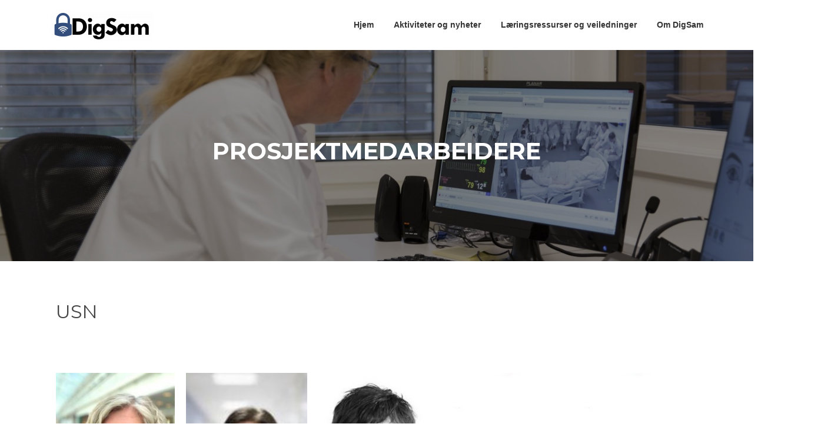

--- FILE ---
content_type: text/html; charset=UTF-8
request_url: https://digsam.usn.no/?page_id=22
body_size: 12546
content:
<!DOCTYPE html>
<html lang="en-GB">
<head>
<meta charset="UTF-8">
<meta name="viewport" content="width=device-width, initial-scale=1">
<link rel="profile" href="http://gmpg.org/xfn/11">
<link rel="pingback" href="">

<title>Prosjektmedarbeidere &#8211; DigSam</title>
<meta name='robots' content='max-image-preview:large' />
<link rel='dns-prefetch' href='//fonts.googleapis.com' />
<link rel="alternate" type="application/rss+xml" title="DigSam &raquo; Feed" href="https://digsam.usn.no/?feed=rss2" />
<link rel="alternate" type="application/rss+xml" title="DigSam &raquo; Comments Feed" href="https://digsam.usn.no/?feed=comments-rss2" />
<link rel="alternate" title="oEmbed (JSON)" type="application/json+oembed" href="https://digsam.usn.no/index.php?rest_route=%2Foembed%2F1.0%2Fembed&#038;url=https%3A%2F%2Fdigsam.usn.no%2F%3Fpage_id%3D22" />
<link rel="alternate" title="oEmbed (XML)" type="text/xml+oembed" href="https://digsam.usn.no/index.php?rest_route=%2Foembed%2F1.0%2Fembed&#038;url=https%3A%2F%2Fdigsam.usn.no%2F%3Fpage_id%3D22&#038;format=xml" />
<style id='wp-img-auto-sizes-contain-inline-css' type='text/css'>
img:is([sizes=auto i],[sizes^="auto," i]){contain-intrinsic-size:3000px 1500px}
/*# sourceURL=wp-img-auto-sizes-contain-inline-css */
</style>
<style id='wp-emoji-styles-inline-css' type='text/css'>

	img.wp-smiley, img.emoji {
		display: inline !important;
		border: none !important;
		box-shadow: none !important;
		height: 1em !important;
		width: 1em !important;
		margin: 0 0.07em !important;
		vertical-align: -0.1em !important;
		background: none !important;
		padding: 0 !important;
	}
/*# sourceURL=wp-emoji-styles-inline-css */
</style>
<link rel='stylesheet' id='wp-block-library-css' href='https://digsam.usn.no/wp-includes/css/dist/block-library/style.min.css?ver=6.9' type='text/css' media='all' />
<style id='classic-theme-styles-inline-css' type='text/css'>
/*! This file is auto-generated */
.wp-block-button__link{color:#fff;background-color:#32373c;border-radius:9999px;box-shadow:none;text-decoration:none;padding:calc(.667em + 2px) calc(1.333em + 2px);font-size:1.125em}.wp-block-file__button{background:#32373c;color:#fff;text-decoration:none}
/*# sourceURL=/wp-includes/css/classic-themes.min.css */
</style>
<style id='global-styles-inline-css' type='text/css'>
:root{--wp--preset--aspect-ratio--square: 1;--wp--preset--aspect-ratio--4-3: 4/3;--wp--preset--aspect-ratio--3-4: 3/4;--wp--preset--aspect-ratio--3-2: 3/2;--wp--preset--aspect-ratio--2-3: 2/3;--wp--preset--aspect-ratio--16-9: 16/9;--wp--preset--aspect-ratio--9-16: 9/16;--wp--preset--color--black: #000000;--wp--preset--color--cyan-bluish-gray: #abb8c3;--wp--preset--color--white: #ffffff;--wp--preset--color--pale-pink: #f78da7;--wp--preset--color--vivid-red: #cf2e2e;--wp--preset--color--luminous-vivid-orange: #ff6900;--wp--preset--color--luminous-vivid-amber: #fcb900;--wp--preset--color--light-green-cyan: #7bdcb5;--wp--preset--color--vivid-green-cyan: #00d084;--wp--preset--color--pale-cyan-blue: #8ed1fc;--wp--preset--color--vivid-cyan-blue: #0693e3;--wp--preset--color--vivid-purple: #9b51e0;--wp--preset--gradient--vivid-cyan-blue-to-vivid-purple: linear-gradient(135deg,rgb(6,147,227) 0%,rgb(155,81,224) 100%);--wp--preset--gradient--light-green-cyan-to-vivid-green-cyan: linear-gradient(135deg,rgb(122,220,180) 0%,rgb(0,208,130) 100%);--wp--preset--gradient--luminous-vivid-amber-to-luminous-vivid-orange: linear-gradient(135deg,rgb(252,185,0) 0%,rgb(255,105,0) 100%);--wp--preset--gradient--luminous-vivid-orange-to-vivid-red: linear-gradient(135deg,rgb(255,105,0) 0%,rgb(207,46,46) 100%);--wp--preset--gradient--very-light-gray-to-cyan-bluish-gray: linear-gradient(135deg,rgb(238,238,238) 0%,rgb(169,184,195) 100%);--wp--preset--gradient--cool-to-warm-spectrum: linear-gradient(135deg,rgb(74,234,220) 0%,rgb(151,120,209) 20%,rgb(207,42,186) 40%,rgb(238,44,130) 60%,rgb(251,105,98) 80%,rgb(254,248,76) 100%);--wp--preset--gradient--blush-light-purple: linear-gradient(135deg,rgb(255,206,236) 0%,rgb(152,150,240) 100%);--wp--preset--gradient--blush-bordeaux: linear-gradient(135deg,rgb(254,205,165) 0%,rgb(254,45,45) 50%,rgb(107,0,62) 100%);--wp--preset--gradient--luminous-dusk: linear-gradient(135deg,rgb(255,203,112) 0%,rgb(199,81,192) 50%,rgb(65,88,208) 100%);--wp--preset--gradient--pale-ocean: linear-gradient(135deg,rgb(255,245,203) 0%,rgb(182,227,212) 50%,rgb(51,167,181) 100%);--wp--preset--gradient--electric-grass: linear-gradient(135deg,rgb(202,248,128) 0%,rgb(113,206,126) 100%);--wp--preset--gradient--midnight: linear-gradient(135deg,rgb(2,3,129) 0%,rgb(40,116,252) 100%);--wp--preset--font-size--small: 13px;--wp--preset--font-size--medium: 20px;--wp--preset--font-size--large: 36px;--wp--preset--font-size--x-large: 42px;--wp--preset--spacing--20: 0.44rem;--wp--preset--spacing--30: 0.67rem;--wp--preset--spacing--40: 1rem;--wp--preset--spacing--50: 1.5rem;--wp--preset--spacing--60: 2.25rem;--wp--preset--spacing--70: 3.38rem;--wp--preset--spacing--80: 5.06rem;--wp--preset--shadow--natural: 6px 6px 9px rgba(0, 0, 0, 0.2);--wp--preset--shadow--deep: 12px 12px 50px rgba(0, 0, 0, 0.4);--wp--preset--shadow--sharp: 6px 6px 0px rgba(0, 0, 0, 0.2);--wp--preset--shadow--outlined: 6px 6px 0px -3px rgb(255, 255, 255), 6px 6px rgb(0, 0, 0);--wp--preset--shadow--crisp: 6px 6px 0px rgb(0, 0, 0);}:where(.is-layout-flex){gap: 0.5em;}:where(.is-layout-grid){gap: 0.5em;}body .is-layout-flex{display: flex;}.is-layout-flex{flex-wrap: wrap;align-items: center;}.is-layout-flex > :is(*, div){margin: 0;}body .is-layout-grid{display: grid;}.is-layout-grid > :is(*, div){margin: 0;}:where(.wp-block-columns.is-layout-flex){gap: 2em;}:where(.wp-block-columns.is-layout-grid){gap: 2em;}:where(.wp-block-post-template.is-layout-flex){gap: 1.25em;}:where(.wp-block-post-template.is-layout-grid){gap: 1.25em;}.has-black-color{color: var(--wp--preset--color--black) !important;}.has-cyan-bluish-gray-color{color: var(--wp--preset--color--cyan-bluish-gray) !important;}.has-white-color{color: var(--wp--preset--color--white) !important;}.has-pale-pink-color{color: var(--wp--preset--color--pale-pink) !important;}.has-vivid-red-color{color: var(--wp--preset--color--vivid-red) !important;}.has-luminous-vivid-orange-color{color: var(--wp--preset--color--luminous-vivid-orange) !important;}.has-luminous-vivid-amber-color{color: var(--wp--preset--color--luminous-vivid-amber) !important;}.has-light-green-cyan-color{color: var(--wp--preset--color--light-green-cyan) !important;}.has-vivid-green-cyan-color{color: var(--wp--preset--color--vivid-green-cyan) !important;}.has-pale-cyan-blue-color{color: var(--wp--preset--color--pale-cyan-blue) !important;}.has-vivid-cyan-blue-color{color: var(--wp--preset--color--vivid-cyan-blue) !important;}.has-vivid-purple-color{color: var(--wp--preset--color--vivid-purple) !important;}.has-black-background-color{background-color: var(--wp--preset--color--black) !important;}.has-cyan-bluish-gray-background-color{background-color: var(--wp--preset--color--cyan-bluish-gray) !important;}.has-white-background-color{background-color: var(--wp--preset--color--white) !important;}.has-pale-pink-background-color{background-color: var(--wp--preset--color--pale-pink) !important;}.has-vivid-red-background-color{background-color: var(--wp--preset--color--vivid-red) !important;}.has-luminous-vivid-orange-background-color{background-color: var(--wp--preset--color--luminous-vivid-orange) !important;}.has-luminous-vivid-amber-background-color{background-color: var(--wp--preset--color--luminous-vivid-amber) !important;}.has-light-green-cyan-background-color{background-color: var(--wp--preset--color--light-green-cyan) !important;}.has-vivid-green-cyan-background-color{background-color: var(--wp--preset--color--vivid-green-cyan) !important;}.has-pale-cyan-blue-background-color{background-color: var(--wp--preset--color--pale-cyan-blue) !important;}.has-vivid-cyan-blue-background-color{background-color: var(--wp--preset--color--vivid-cyan-blue) !important;}.has-vivid-purple-background-color{background-color: var(--wp--preset--color--vivid-purple) !important;}.has-black-border-color{border-color: var(--wp--preset--color--black) !important;}.has-cyan-bluish-gray-border-color{border-color: var(--wp--preset--color--cyan-bluish-gray) !important;}.has-white-border-color{border-color: var(--wp--preset--color--white) !important;}.has-pale-pink-border-color{border-color: var(--wp--preset--color--pale-pink) !important;}.has-vivid-red-border-color{border-color: var(--wp--preset--color--vivid-red) !important;}.has-luminous-vivid-orange-border-color{border-color: var(--wp--preset--color--luminous-vivid-orange) !important;}.has-luminous-vivid-amber-border-color{border-color: var(--wp--preset--color--luminous-vivid-amber) !important;}.has-light-green-cyan-border-color{border-color: var(--wp--preset--color--light-green-cyan) !important;}.has-vivid-green-cyan-border-color{border-color: var(--wp--preset--color--vivid-green-cyan) !important;}.has-pale-cyan-blue-border-color{border-color: var(--wp--preset--color--pale-cyan-blue) !important;}.has-vivid-cyan-blue-border-color{border-color: var(--wp--preset--color--vivid-cyan-blue) !important;}.has-vivid-purple-border-color{border-color: var(--wp--preset--color--vivid-purple) !important;}.has-vivid-cyan-blue-to-vivid-purple-gradient-background{background: var(--wp--preset--gradient--vivid-cyan-blue-to-vivid-purple) !important;}.has-light-green-cyan-to-vivid-green-cyan-gradient-background{background: var(--wp--preset--gradient--light-green-cyan-to-vivid-green-cyan) !important;}.has-luminous-vivid-amber-to-luminous-vivid-orange-gradient-background{background: var(--wp--preset--gradient--luminous-vivid-amber-to-luminous-vivid-orange) !important;}.has-luminous-vivid-orange-to-vivid-red-gradient-background{background: var(--wp--preset--gradient--luminous-vivid-orange-to-vivid-red) !important;}.has-very-light-gray-to-cyan-bluish-gray-gradient-background{background: var(--wp--preset--gradient--very-light-gray-to-cyan-bluish-gray) !important;}.has-cool-to-warm-spectrum-gradient-background{background: var(--wp--preset--gradient--cool-to-warm-spectrum) !important;}.has-blush-light-purple-gradient-background{background: var(--wp--preset--gradient--blush-light-purple) !important;}.has-blush-bordeaux-gradient-background{background: var(--wp--preset--gradient--blush-bordeaux) !important;}.has-luminous-dusk-gradient-background{background: var(--wp--preset--gradient--luminous-dusk) !important;}.has-pale-ocean-gradient-background{background: var(--wp--preset--gradient--pale-ocean) !important;}.has-electric-grass-gradient-background{background: var(--wp--preset--gradient--electric-grass) !important;}.has-midnight-gradient-background{background: var(--wp--preset--gradient--midnight) !important;}.has-small-font-size{font-size: var(--wp--preset--font-size--small) !important;}.has-medium-font-size{font-size: var(--wp--preset--font-size--medium) !important;}.has-large-font-size{font-size: var(--wp--preset--font-size--large) !important;}.has-x-large-font-size{font-size: var(--wp--preset--font-size--x-large) !important;}
:where(.wp-block-post-template.is-layout-flex){gap: 1.25em;}:where(.wp-block-post-template.is-layout-grid){gap: 1.25em;}
:where(.wp-block-term-template.is-layout-flex){gap: 1.25em;}:where(.wp-block-term-template.is-layout-grid){gap: 1.25em;}
:where(.wp-block-columns.is-layout-flex){gap: 2em;}:where(.wp-block-columns.is-layout-grid){gap: 2em;}
:root :where(.wp-block-pullquote){font-size: 1.5em;line-height: 1.6;}
/*# sourceURL=global-styles-inline-css */
</style>
<link rel='stylesheet' id='contact-form-7-css' href='https://digsam.usn.no/wp-content/plugins/contact-form-7/includes/css/styles.css?ver=6.1.4' type='text/css' media='all' />
<link rel='stylesheet' id='screenr-fonts-css' href='https://fonts.googleapis.com/css?family=Open%2BSans%3A400%2C300%2C300italic%2C400italic%2C600%2C600italic%2C700%2C700italic%7CMontserrat%3A400%2C700&#038;subset=latin%2Clatin-ext' type='text/css' media='all' />
<link rel='stylesheet' id='screenr-fa-css' href='https://digsam.usn.no/wp-content/themes/screenr/assets/fontawesome-v6/css/all.min.css?ver=6.5.1' type='text/css' media='all' />
<link rel='stylesheet' id='screenr-fa-shims-css' href='https://digsam.usn.no/wp-content/themes/screenr/assets/fontawesome-v6/css/v4-shims.min.css?ver=6.5.1' type='text/css' media='all' />
<link rel='stylesheet' id='bootstrap-css' href='https://digsam.usn.no/wp-content/themes/screenr/assets/css/bootstrap.min.css?ver=4.0.0' type='text/css' media='all' />
<link rel='stylesheet' id='screenr-style-css' href='https://digsam.usn.no/wp-content/themes/screenr/style.css?ver=6.9' type='text/css' media='all' />
<style id='screenr-style-inline-css' type='text/css'>
	#page-header-cover.swiper-slider.no-image .swiper-slide .overlay {
		background-color: #000000;
		opacity: 1;
	}
	
	
	
	
	
	
	
		.gallery-carousel .g-item{
		padding: 0px 10px;
	}
	.gallery-carousel {
		margin-left: -10px;
		margin-right: -10px;
	}
	.gallery-grid .g-item, .gallery-masonry .g-item .inner {
		padding: 10px;
	}
	.gallery-grid, .gallery-masonry {
		margin: -10px;
	}
	
/*# sourceURL=screenr-style-inline-css */
</style>
<link rel='stylesheet' id='screenr-gallery-lightgallery-css' href='https://digsam.usn.no/wp-content/themes/screenr/assets/css/lightgallery.css?ver=6.9' type='text/css' media='all' />
<link rel='stylesheet' id='elementor-icons-css' href='https://digsam.usn.no/wp-content/plugins/elementor/assets/lib/eicons/css/elementor-icons.min.css?ver=5.44.0' type='text/css' media='all' />
<link rel='stylesheet' id='elementor-frontend-css' href='https://digsam.usn.no/wp-content/plugins/elementor/assets/css/frontend.min.css?ver=3.33.5' type='text/css' media='all' />
<link rel='stylesheet' id='elementor-post-372-css' href='https://digsam.usn.no/wp-content/uploads/sites/15/elementor/css/post-372.css?ver=1745435047' type='text/css' media='all' />
<link rel='stylesheet' id='elementor-pro-css' href='https://digsam.usn.no/wp-content/plugins/elementor-pro/assets/css/frontend.min.css?ver=3.7.0' type='text/css' media='all' />
<link rel='stylesheet' id='widget-heading-css' href='https://digsam.usn.no/wp-content/plugins/elementor/assets/css/widget-heading.min.css?ver=3.33.5' type='text/css' media='all' />
<link rel='stylesheet' id='elementor-post-22-css' href='https://digsam.usn.no/wp-content/uploads/sites/15/elementor/css/post-22.css?ver=1745523218' type='text/css' media='all' />
<link rel='stylesheet' id='elementor-gf-local-roboto-css' href='https://digsam.usn.no/wp-content/uploads/sites/15/elementor/google-fonts/css/roboto.css?ver=1745435057' type='text/css' media='all' />
<link rel='stylesheet' id='elementor-gf-local-robotoslab-css' href='https://digsam.usn.no/wp-content/uploads/sites/15/elementor/google-fonts/css/robotoslab.css?ver=1745435061' type='text/css' media='all' />
<script type="text/javascript" src="https://digsam.usn.no/wp-includes/js/jquery/jquery.min.js?ver=3.7.1" id="jquery-core-js"></script>
<script type="text/javascript" src="https://digsam.usn.no/wp-includes/js/jquery/jquery-migrate.min.js?ver=3.4.1" id="jquery-migrate-js"></script>
<link rel="https://api.w.org/" href="https://digsam.usn.no/index.php?rest_route=/" /><link rel="alternate" title="JSON" type="application/json" href="https://digsam.usn.no/index.php?rest_route=/wp/v2/pages/22" /><link rel="EditURI" type="application/rsd+xml" title="RSD" href="https://digsam.usn.no/xmlrpc.php?rsd" />
<meta name="generator" content="WordPress 6.9" />
<link rel="canonical" href="https://digsam.usn.no/?page_id=22" />
<link rel='shortlink' href='https://digsam.usn.no/?p=22' />
<!-- Analytics by WP Statistics - https://wp-statistics.com -->
<meta name="generator" content="Elementor 3.33.5; features: additional_custom_breakpoints; settings: css_print_method-external, google_font-enabled, font_display-auto">
			<style>
				.e-con.e-parent:nth-of-type(n+4):not(.e-lazyloaded):not(.e-no-lazyload),
				.e-con.e-parent:nth-of-type(n+4):not(.e-lazyloaded):not(.e-no-lazyload) * {
					background-image: none !important;
				}
				@media screen and (max-height: 1024px) {
					.e-con.e-parent:nth-of-type(n+3):not(.e-lazyloaded):not(.e-no-lazyload),
					.e-con.e-parent:nth-of-type(n+3):not(.e-lazyloaded):not(.e-no-lazyload) * {
						background-image: none !important;
					}
				}
				@media screen and (max-height: 640px) {
					.e-con.e-parent:nth-of-type(n+2):not(.e-lazyloaded):not(.e-no-lazyload),
					.e-con.e-parent:nth-of-type(n+2):not(.e-lazyloaded):not(.e-no-lazyload) * {
						background-image: none !important;
					}
				}
			</style>
			<link rel="icon" href="https://digsam.usn.no/wp-content/uploads/sites/15/2020/09/Logo-bla-e1599239480605-1-150x150.jpg" sizes="32x32" />
<link rel="icon" href="https://digsam.usn.no/wp-content/uploads/sites/15/2020/09/Logo-bla-e1599239480605-1.jpg" sizes="192x192" />
<link rel="apple-touch-icon" href="https://digsam.usn.no/wp-content/uploads/sites/15/2020/09/Logo-bla-e1599239480605-1.jpg" />
<meta name="msapplication-TileImage" content="https://digsam.usn.no/wp-content/uploads/sites/15/2020/09/Logo-bla-e1599239480605-1.jpg" />
</head>

<body class="wp-singular page-template-default page page-id-22 wp-custom-logo wp-theme-screenr group-blog no-site-title no-site-tagline header-layout-fixed elementor-default elementor-kit-372 elementor-page elementor-page-22">
<div id="page" class="site">
	<a class="skip-link screen-reader-text" href="#content">Skip to content</a>
    	<header id="masthead" class="site-header" role="banner">
		<div class="container">
			    <div class="site-branding">
        <a href="https://digsam.usn.no/" class="custom-logo-link  no-t-logo" rel="home" itemprop="url"><img width="175" height="49" src="https://digsam.usn.no/wp-content/uploads/sites/15/2020/09/cropped-Boxlocktrans-e1599474775122.png" class="custom-logo" alt="DigSam" itemprop="logo" decoding="async" /></a>    </div><!-- .site-branding -->
    
			<div class="header-right-wrapper">
				<a href="#" id="nav-toggle">Menu<span></span></a>
				<nav id="site-navigation" class="main-navigation" role="navigation">
					<ul class="nav-menu">
						<li id="menu-item-1225" class="menu-item menu-item-type-post_type menu-item-object-page menu-item-home menu-item-1225"><a href="https://digsam.usn.no/">Hjem</a></li>
<li id="menu-item-1147" class="menu-item menu-item-type-post_type menu-item-object-page menu-item-1147"><a href="https://digsam.usn.no/?page_id=137">Aktiviteter og nyheter</a></li>
<li id="menu-item-1246" class="menu-item menu-item-type-post_type menu-item-object-page menu-item-has-children menu-item-1246"><a href="https://digsam.usn.no/?page_id=1190">Læringsressurser og veiledninger</a>
<ul class="sub-menu">
	<li id="menu-item-1332" class="menu-item menu-item-type-post_type menu-item-object-page menu-item-1332"><a href="https://digsam.usn.no/?page_id=1190">Læringsressurser og veiledninger</a></li>
	<li id="menu-item-1240" class="menu-item menu-item-type-post_type menu-item-object-page menu-item-1240"><a href="https://digsam.usn.no/?page_id=1162">Hvordan importere DigSam fra Canvas Commons til Canvas </a></li>
	<li id="menu-item-1236" class="menu-item menu-item-type-post_type menu-item-object-page menu-item-1236"><a href="https://digsam.usn.no/?page_id=1215">Hvordan importere DigSam til andre læringsplattformer</a></li>
</ul>
</li>
<li id="menu-item-1148" class="menu-item menu-item-type-post_type menu-item-object-page current-menu-ancestor current-menu-parent current_page_parent current_page_ancestor menu-item-has-children menu-item-1148"><a href="https://digsam.usn.no/?page_id=2">Om DigSam</a>
<ul class="sub-menu">
	<li id="menu-item-1266" class="menu-item menu-item-type-post_type menu-item-object-page current-menu-item page_item page-item-22 current_page_item menu-item-1266"><a href="https://digsam.usn.no/?page_id=22" aria-current="page">Prosjektmedarbeidere</a></li>
	<li id="menu-item-1272" class="menu-item menu-item-type-post_type menu-item-object-page menu-item-1272"><a href="https://digsam.usn.no/?page_id=209">Prosjektplan</a></li>
	<li id="menu-item-1276" class="menu-item menu-item-type-post_type menu-item-object-page menu-item-1276"><a href="https://digsam.usn.no/?page_id=1273">Kontakt</a></li>
	<li id="menu-item-1331" class="menu-item menu-item-type-post_type menu-item-object-page menu-item-1331"><a href="https://digsam.usn.no/?page_id=2">Om DigSam</a></li>
</ul>
</li>
					</ul>
				</nav>
				<!-- #site-navigation -->
			</div>

		</div>
	</header><!-- #masthead -->
	<section id="page-header-cover" class="section-slider swiper-slider fixed has-image" >
		<div class="swiper-container" data-autoplay="0">
			<div class="swiper-wrapper prevent_swiper_swiping">
				<div class="swiper-slide slide-align-center activated" style="background-image: url('https://digsam.usn.no/wp-content/uploads/sites/15/2020/09/cropped-Bachelor-i-sykepleie-HIT-01051-Foto_Tine_Poppe_jpg-scaled-1.jpg');" ><div class="swiper-slide-intro"><div class="swiper-intro-inner" style="padding-top: 13%; padding-bottom: 13%; " ><h2 class="swiper-slide-heading">Prosjektmedarbeidere</h2></div></div><div class="overlay"></div></div>			</div>
		</div>
	</section>
		<div id="content" class="site-content">
		<div id="content-inside" class="container no-sidebar">
			<div id="primary" class="content-area">
				<main id="main" class="site-main" role="main">
				
<article id="post-22" class="post-22 page type-page status-publish hentry">
	<div class="entry-content">
				<div data-elementor-type="wp-page" data-elementor-id="22" class="elementor elementor-22">
						<section class="elementor-section elementor-top-section elementor-element elementor-element-f6c5195 elementor-section-boxed elementor-section-height-default elementor-section-height-default" data-id="f6c5195" data-element_type="section">
						<div class="elementor-container elementor-column-gap-default">
					<div class="elementor-column elementor-col-100 elementor-top-column elementor-element elementor-element-bc349f8" data-id="bc349f8" data-element_type="column">
			<div class="elementor-widget-wrap elementor-element-populated">
						<div class="elementor-element elementor-element-0bb52e8 elementor-widget elementor-widget-heading" data-id="0bb52e8" data-element_type="widget" data-widget_type="heading.default">
				<div class="elementor-widget-container">
					<h2 class="elementor-heading-title elementor-size-default">USN</h2>				</div>
				</div>
					</div>
		</div>
					</div>
		</section>
				<section class="elementor-section elementor-top-section elementor-element elementor-element-ee78333 elementor-section-boxed elementor-section-height-default elementor-section-height-default" data-id="ee78333" data-element_type="section">
						<div class="elementor-container elementor-column-gap-default">
					<div class="elementor-column elementor-col-100 elementor-top-column elementor-element elementor-element-0fc9f34" data-id="0fc9f34" data-element_type="column">
			<div class="elementor-widget-wrap elementor-element-populated">
						<div class="elementor-element elementor-element-090101d elementor-widget elementor-widget-text-editor" data-id="090101d" data-element_type="widget" data-widget_type="text-editor.default">
				<div class="elementor-widget-container">
									<p></p>
<figure class="wp-block-gallery columns-5 is-cropped">
<figure></figure>
</figure>
<p></p>
<p></p>
<p></p>
<p></p>
<p class="wp-block-gallery-12 is-layout-flex wp-block-gallery-is-layout-flex"></p>
<p></p>
<figure class="wp-block-gallery columns-5 is-cropped wp-block-gallery-13 is-layout-flex wp-block-gallery-is-layout-flex">
<ul class="blocks-gallery-grid">
<li class="blocks-gallery-item">
<figure><img fetchpriority="high" decoding="async" class="alignnone wp-image-323 size-medium" src="https://digsam.usn.no/wp-content/uploads/sites/15/2021/05/Aud-Mette-194x300.jpg" alt="" width="194" height="300" data-id="311" data-full-url="https://digsam.usn.no/wp-content/uploads/sites/15/2021/04/Pal-Ellingsen.png" data-link="https://digsam.usn.no/?attachment_id=311" srcset="https://digsam.usn.no/wp-content/uploads/sites/15/2021/05/Aud-Mette-194x300.jpg 194w, https://digsam.usn.no/wp-content/uploads/sites/15/2021/05/Aud-Mette.jpg 361w" sizes="(max-width: 194px) 100vw, 194px" />
<p> </p>
<figcaption class="blocks-gallery-item__caption">Aud Mette Myklebust</figcaption>
</figure>
</li>
<li class="blocks-gallery-item">
<figure><img decoding="async" class="alignnone wp-image-326 size-medium" src="https://digsam.usn.no/wp-content/uploads/sites/15/2021/05/Janne-Herholdt-Dugstad-300x200.jpg" alt="" width="300" height="200" data-id="310" data-full-url="https://digsam.usn.no/wp-content/uploads/sites/15/2021/04/Katrine-Aasekjaer.png" data-link="https://digsam.usn.no/?attachment_id=310" srcset="https://digsam.usn.no/wp-content/uploads/sites/15/2021/05/Janne-Herholdt-Dugstad-300x200.jpg 300w, https://digsam.usn.no/wp-content/uploads/sites/15/2021/05/Janne-Herholdt-Dugstad.jpg 340w" sizes="(max-width: 300px) 100vw, 300px" />
<p> </p>
<figcaption class="blocks-gallery-item__caption">Janne Herholdt Dugstad</figcaption>
</figure>
</li>
<li class="blocks-gallery-item">
<figure><img loading="lazy" decoding="async" class="alignnone wp-image-324 size-medium" src="https://digsam.usn.no/wp-content/uploads/sites/15/2021/05/Christine-Eikefet-200x300.jpg" alt="" width="200" height="300" data-id="309" data-full-url="https://digsam.usn.no/wp-content/uploads/sites/15/2021/04/Ivar-Rosenberg.png" data-link="https://digsam.usn.no/?attachment_id=309" srcset="https://digsam.usn.no/wp-content/uploads/sites/15/2021/05/Christine-Eikefet-200x300.jpg 200w, https://digsam.usn.no/wp-content/uploads/sites/15/2021/05/Christine-Eikefet.jpg 340w" sizes="(max-width: 200px) 100vw, 200px" />
<p> </p>
<figcaption class="blocks-gallery-item__caption">Christine Eikefet</figcaption>
</figure>
</li>
<li class="blocks-gallery-item">
<figure><img loading="lazy" decoding="async" width="303" height="303" class="wp-image-329" src="https://digsam.usn.no/wp-content/uploads/sites/15/2021/05/Blankt-bilde-1.jpg" alt="" data-id="329" data-full-url="https://digsam.usn.no/wp-content/uploads/sites/15/2021/05/Blankt-bilde-1.jpg" data-link="https://digsam.usn.no/?attachment_id=329" srcset="https://digsam.usn.no/wp-content/uploads/sites/15/2021/05/Blankt-bilde-1.jpg 303w, https://digsam.usn.no/wp-content/uploads/sites/15/2021/05/Blankt-bilde-1-300x300.jpg 300w, https://digsam.usn.no/wp-content/uploads/sites/15/2021/05/Blankt-bilde-1-150x150.jpg 150w" sizes="(max-width: 303px) 100vw, 303px" /></figure>
</li>
<li class="blocks-gallery-item">
<figure><img loading="lazy" decoding="async" width="303" height="303" class="wp-image-328" src="https://digsam.usn.no/wp-content/uploads/sites/15/2021/05/Blankt-bilde.jpg" alt="" data-id="328" data-full-url="https://digsam.usn.no/wp-content/uploads/sites/15/2021/05/Blankt-bilde.jpg" data-link="https://digsam.usn.no/?attachment_id=328" srcset="https://digsam.usn.no/wp-content/uploads/sites/15/2021/05/Blankt-bilde.jpg 303w, https://digsam.usn.no/wp-content/uploads/sites/15/2021/05/Blankt-bilde-300x300.jpg 300w, https://digsam.usn.no/wp-content/uploads/sites/15/2021/05/Blankt-bilde-150x150.jpg 150w" sizes="(max-width: 303px) 100vw, 303px" /></figure>
</li>
</ul>
</figure>
<p></p>
<p></p>
<p></p>								</div>
				</div>
					</div>
		</div>
					</div>
		</section>
				<section class="elementor-section elementor-top-section elementor-element elementor-element-de7b45c elementor-section-boxed elementor-section-height-default elementor-section-height-default" data-id="de7b45c" data-element_type="section">
						<div class="elementor-container elementor-column-gap-default">
					<div class="elementor-column elementor-col-100 elementor-top-column elementor-element elementor-element-eea31a2" data-id="eea31a2" data-element_type="column">
			<div class="elementor-widget-wrap elementor-element-populated">
						<div class="elementor-element elementor-element-48584af elementor-widget elementor-widget-text-editor" data-id="48584af" data-element_type="widget" data-widget_type="text-editor.default">
				<div class="elementor-widget-container">
									<p></p>
<figure class="wp-block-gallery columns-5 is-cropped">
<figure></figure>
</figure>
<p></p>
<p></p>
<p></p>
<p></p>
<p class="wp-block-gallery-14 is-layout-flex wp-block-gallery-is-layout-flex"></p>
<p></p>
<figure class="wp-block-gallery columns-5 is-cropped wp-block-gallery-15 is-layout-flex wp-block-gallery-is-layout-flex">
<ul class="blocks-gallery-grid">
<li class="blocks-gallery-item">
<figure><img loading="lazy" decoding="async" class="alignnone wp-image-1048 size-medium" src="https://digsam.usn.no/wp-content/uploads/sites/15/2021/10/Grith2-300x293.jpg" alt="" width="300" height="293" data-id="311" data-full-url="https://digsam.usn.no/wp-content/uploads/sites/15/2021/04/Pal-Ellingsen.png" data-link="https://digsam.usn.no/?attachment_id=311" srcset="https://digsam.usn.no/wp-content/uploads/sites/15/2021/10/Grith2-300x293.jpg 300w, https://digsam.usn.no/wp-content/uploads/sites/15/2021/10/Grith2.jpg 718w" sizes="(max-width: 300px) 100vw, 300px" />
<p> </p>
<figcaption class="blocks-gallery-item__caption">Grith Overgaard Fosnæs</figcaption>
</figure>
</li>
<li class="blocks-gallery-item">
<figure><img loading="lazy" decoding="async" class="alignnone wp-image-269 size-medium" src="https://digsam.usn.no/wp-content/uploads/sites/15/2021/02/Rita-Li-USN-239x300.jpg" alt="" width="239" height="300" data-id="310" data-full-url="https://digsam.usn.no/wp-content/uploads/sites/15/2021/04/Katrine-Aasekjaer.png" data-link="https://digsam.usn.no/?attachment_id=310" srcset="https://digsam.usn.no/wp-content/uploads/sites/15/2021/02/Rita-Li-USN-239x300.jpg 239w, https://digsam.usn.no/wp-content/uploads/sites/15/2021/02/Rita-Li-USN.jpg 305w" sizes="(max-width: 239px) 100vw, 239px" />
<p> </p>
<figcaption class="blocks-gallery-item__caption">Rita Li</figcaption>
</figure>
</li>
<li class="blocks-gallery-item">
<figure><img loading="lazy" decoding="async" class="alignnone wp-image-1034 size-medium" src="https://digsam.usn.no/wp-content/uploads/sites/15/2021/10/psolh.jpg-article_small-236x300.jpg" alt="" width="236" height="300" data-id="309" data-full-url="https://digsam.usn.no/wp-content/uploads/sites/15/2021/04/Ivar-Rosenberg.png" data-link="https://digsam.usn.no/?attachment_id=309" srcset="https://digsam.usn.no/wp-content/uploads/sites/15/2021/10/psolh.jpg-article_small-236x300.jpg 236w, https://digsam.usn.no/wp-content/uploads/sites/15/2021/10/psolh.jpg-article_small.jpg 305w" sizes="(max-width: 236px) 100vw, 236px" />
<p> </p>
<figcaption class="blocks-gallery-item__caption">Paal B. Solhaug</figcaption>
</figure>
</li>
<li class="blocks-gallery-item">
<figure><img loading="lazy" decoding="async" width="303" height="303" class="wp-image-329" src="https://digsam.usn.no/wp-content/uploads/sites/15/2021/05/Blankt-bilde-1.jpg" alt="" data-id="329" data-full-url="https://digsam.usn.no/wp-content/uploads/sites/15/2021/05/Blankt-bilde-1.jpg" data-link="https://digsam.usn.no/?attachment_id=329" srcset="https://digsam.usn.no/wp-content/uploads/sites/15/2021/05/Blankt-bilde-1.jpg 303w, https://digsam.usn.no/wp-content/uploads/sites/15/2021/05/Blankt-bilde-1-300x300.jpg 300w, https://digsam.usn.no/wp-content/uploads/sites/15/2021/05/Blankt-bilde-1-150x150.jpg 150w" sizes="(max-width: 303px) 100vw, 303px" /></figure>
</li>
<li class="blocks-gallery-item">
<figure><img loading="lazy" decoding="async" width="303" height="303" class="wp-image-328" src="https://digsam.usn.no/wp-content/uploads/sites/15/2021/05/Blankt-bilde.jpg" alt="" data-id="328" data-full-url="https://digsam.usn.no/wp-content/uploads/sites/15/2021/05/Blankt-bilde.jpg" data-link="https://digsam.usn.no/?attachment_id=328" srcset="https://digsam.usn.no/wp-content/uploads/sites/15/2021/05/Blankt-bilde.jpg 303w, https://digsam.usn.no/wp-content/uploads/sites/15/2021/05/Blankt-bilde-300x300.jpg 300w, https://digsam.usn.no/wp-content/uploads/sites/15/2021/05/Blankt-bilde-150x150.jpg 150w" sizes="(max-width: 303px) 100vw, 303px" /></figure>
</li>
</ul>
</figure>
<p></p>
<p></p>
<p></p>								</div>
				</div>
					</div>
		</div>
					</div>
		</section>
				<section class="elementor-section elementor-top-section elementor-element elementor-element-27ee768 elementor-section-boxed elementor-section-height-default elementor-section-height-default" data-id="27ee768" data-element_type="section">
						<div class="elementor-container elementor-column-gap-default">
					<div class="elementor-column elementor-col-100 elementor-top-column elementor-element elementor-element-2e692de" data-id="2e692de" data-element_type="column">
			<div class="elementor-widget-wrap elementor-element-populated">
						<div class="elementor-element elementor-element-c65c959 elementor-widget elementor-widget-heading" data-id="c65c959" data-element_type="widget" data-widget_type="heading.default">
				<div class="elementor-widget-container">
					<h2 class="elementor-heading-title elementor-size-default">NTNU</h2>				</div>
				</div>
					</div>
		</div>
					</div>
		</section>
				<section class="elementor-section elementor-top-section elementor-element elementor-element-9f786a8 elementor-section-boxed elementor-section-height-default elementor-section-height-default" data-id="9f786a8" data-element_type="section">
						<div class="elementor-container elementor-column-gap-default">
					<div class="elementor-column elementor-col-100 elementor-top-column elementor-element elementor-element-41eb428" data-id="41eb428" data-element_type="column">
			<div class="elementor-widget-wrap elementor-element-populated">
						<div class="elementor-element elementor-element-77ceaf5 elementor-widget elementor-widget-text-editor" data-id="77ceaf5" data-element_type="widget" data-widget_type="text-editor.default">
				<div class="elementor-widget-container">
									<p></p>
<p></p>
<p></p>
<p class="wp-block-gallery-16 is-layout-flex wp-block-gallery-is-layout-flex"></p>
<p></p>
<figure class="wp-block-gallery columns-5 is-cropped wp-block-gallery-17 is-layout-flex wp-block-gallery-is-layout-flex">
<ul class="blocks-gallery-grid">
<li class="blocks-gallery-item">
<figure><img loading="lazy" decoding="async" width="402" height="402" class="wp-image-313" src="https://digsam.usn.no/wp-content/uploads/sites/15/2021/04/Grethe_NCR-1-2.jpg" alt="" data-id="313" data-link="https://digsam.usn.no/?attachment_id=313" srcset="https://digsam.usn.no/wp-content/uploads/sites/15/2021/04/Grethe_NCR-1-2.jpg 402w, https://digsam.usn.no/wp-content/uploads/sites/15/2021/04/Grethe_NCR-1-2-300x300.jpg 300w, https://digsam.usn.no/wp-content/uploads/sites/15/2021/04/Grethe_NCR-1-2-150x150.jpg 150w" sizes="(max-width: 402px) 100vw, 402px" />
<p> </p>
<figcaption class="blocks-gallery-item__caption">Grethe Østby</figcaption>
</figure>
</li>
<li class="blocks-gallery-item">
<figure><img loading="lazy" decoding="async" width="303" height="303" class="wp-image-271" src="https://digsam.usn.no/wp-content/uploads/sites/15/2021/02/Helen-Berg.jpg" alt="" data-id="271" data-link="https://digsam.usn.no/?attachment_id=271" srcset="https://digsam.usn.no/wp-content/uploads/sites/15/2021/02/Helen-Berg.jpg 303w, https://digsam.usn.no/wp-content/uploads/sites/15/2021/02/Helen-Berg-300x300.jpg 300w, https://digsam.usn.no/wp-content/uploads/sites/15/2021/02/Helen-Berg-150x150.jpg 150w" sizes="(max-width: 303px) 100vw, 303px" />
<p> </p>
<figcaption class="blocks-gallery-item__caption">Helen Berg</figcaption>
</figure>
</li>
<li class="blocks-gallery-item">
<figure><img loading="lazy" decoding="async" width="400" height="400" class="wp-image-270" src="https://digsam.usn.no/wp-content/uploads/sites/15/2021/02/Hans-Georg-Schaatun.jpg" alt="" data-id="270" data-link="https://digsam.usn.no/?attachment_id=270" srcset="https://digsam.usn.no/wp-content/uploads/sites/15/2021/02/Hans-Georg-Schaatun.jpg 400w, https://digsam.usn.no/wp-content/uploads/sites/15/2021/02/Hans-Georg-Schaatun-300x300.jpg 300w, https://digsam.usn.no/wp-content/uploads/sites/15/2021/02/Hans-Georg-Schaatun-150x150.jpg 150w" sizes="(max-width: 400px) 100vw, 400px" />
<p> </p>
<figcaption class="blocks-gallery-item__caption">Hans Georg Schaatun</figcaption>
</figure>
</li>
<li class="blocks-gallery-item">
<figure><img loading="lazy" decoding="async" width="512" height="768" class="wp-image-264" src="https://digsam.usn.no/wp-content/uploads/sites/15/2021/02/Sven-Inge-Molnes.jpg" alt="" data-id="264" data-link="https://digsam.usn.no/?attachment_id=264" srcset="https://digsam.usn.no/wp-content/uploads/sites/15/2021/02/Sven-Inge-Molnes.jpg 512w, https://digsam.usn.no/wp-content/uploads/sites/15/2021/02/Sven-Inge-Molnes-200x300.jpg 200w" sizes="(max-width: 512px) 100vw, 512px" />
<p> </p>
<figcaption class="blocks-gallery-item__caption">Sven Inge Molnes</figcaption>
</figure>
</li>
<li class="blocks-gallery-item">
<figure><img loading="lazy" decoding="async" width="382" height="387" class="wp-image-366" src="https://digsam.usn.no/wp-content/uploads/sites/15/2021/06/Elin-Stikbakke.jpg" alt="" data-id="366" data-full-url="https://digsam.usn.no/wp-content/uploads/sites/15/2021/06/Elin-Stikbakke.jpg" data-link="https://digsam.usn.no/?attachment_id=366" srcset="https://digsam.usn.no/wp-content/uploads/sites/15/2021/06/Elin-Stikbakke.jpg 382w, https://digsam.usn.no/wp-content/uploads/sites/15/2021/06/Elin-Stikbakke-296x300.jpg 296w" sizes="(max-width: 382px) 100vw, 382px" />
<p> </p>
<figcaption class="blocks-gallery-item__caption">Elin Stikbakke</figcaption>
<img loading="lazy" decoding="async" width="303" height="303" class="wp-image-328" src="https://digsam.usn.no/wp-content/uploads/sites/15/2021/05/Blankt-bilde.jpg" alt="" data-id="328" data-full-url="https://digsam.usn.no/wp-content/uploads/sites/15/2021/05/Blankt-bilde.jpg" data-link="https://digsam.usn.no/?attachment_id=328" srcset="https://digsam.usn.no/wp-content/uploads/sites/15/2021/05/Blankt-bilde.jpg 303w, https://digsam.usn.no/wp-content/uploads/sites/15/2021/05/Blankt-bilde-300x300.jpg 300w, https://digsam.usn.no/wp-content/uploads/sites/15/2021/05/Blankt-bilde-150x150.jpg 150w" sizes="(max-width: 303px) 100vw, 303px" /></figure>
</li>
</ul>
</figure>
<p></p>
<p></p>
<p></p>								</div>
				</div>
					</div>
		</div>
					</div>
		</section>
				<section class="elementor-section elementor-top-section elementor-element elementor-element-50508c0 elementor-section-boxed elementor-section-height-default elementor-section-height-default" data-id="50508c0" data-element_type="section">
						<div class="elementor-container elementor-column-gap-default">
					<div class="elementor-column elementor-col-100 elementor-top-column elementor-element elementor-element-57f27b0" data-id="57f27b0" data-element_type="column">
			<div class="elementor-widget-wrap elementor-element-populated">
						<div class="elementor-element elementor-element-0f71dc1 elementor-widget elementor-widget-heading" data-id="0f71dc1" data-element_type="widget" data-widget_type="heading.default">
				<div class="elementor-widget-container">
					<h2 class="elementor-heading-title elementor-size-default">UiT - Norges arktiske universitet</h2>				</div>
				</div>
					</div>
		</div>
					</div>
		</section>
				<section class="elementor-section elementor-top-section elementor-element elementor-element-5162968 elementor-section-boxed elementor-section-height-default elementor-section-height-default" data-id="5162968" data-element_type="section">
						<div class="elementor-container elementor-column-gap-default">
					<div class="elementor-column elementor-col-100 elementor-top-column elementor-element elementor-element-86b26da" data-id="86b26da" data-element_type="column">
			<div class="elementor-widget-wrap elementor-element-populated">
						<div class="elementor-element elementor-element-9c15b49 elementor-widget elementor-widget-text-editor" data-id="9c15b49" data-element_type="widget" data-widget_type="text-editor.default">
				<div class="elementor-widget-container">
									<p></p>
<p></p>
<p></p>
<figure class="wp-block-gallery columns-5 is-cropped wp-block-gallery-18 is-layout-flex wp-block-gallery-is-layout-flex">
<ul class="blocks-gallery-grid">
<li class="blocks-gallery-item">
<figure><img loading="lazy" decoding="async" width="684" height="1024" class="wp-image-260" src="https://digsam.usn.no/wp-content/uploads/sites/15/2021/02/Anita-Iversen_IMG_1231-684x1024.jpg" alt="" data-id="260" data-full-url="https://digsam.usn.no/wp-content/uploads/sites/15/2021/02/Anita-Iversen_IMG_1231.jpg" data-link="https://digsam.usn.no/?attachment_id=260" srcset="https://digsam.usn.no/wp-content/uploads/sites/15/2021/02/Anita-Iversen_IMG_1231-684x1024.jpg 684w, https://digsam.usn.no/wp-content/uploads/sites/15/2021/02/Anita-Iversen_IMG_1231-200x300.jpg 200w, https://digsam.usn.no/wp-content/uploads/sites/15/2021/02/Anita-Iversen_IMG_1231-768x1150.jpg 768w, https://digsam.usn.no/wp-content/uploads/sites/15/2021/02/Anita-Iversen_IMG_1231.jpg 855w" sizes="(max-width: 684px) 100vw, 684px" />
<p> </p>
<figcaption class="blocks-gallery-item__caption">Anita Iversen</figcaption>
</figure>
</li>
<li class="blocks-gallery-item">
<figure><img loading="lazy" decoding="async" width="180" height="165" class="wp-image-263" src="https://digsam.usn.no/wp-content/uploads/sites/15/2021/02/Rigmor_Furu.png" alt="" data-id="263" data-full-url="https://digsam.usn.no/wp-content/uploads/sites/15/2021/02/Rigmor_Furu.png" data-link="https://digsam.usn.no/?attachment_id=263" />
<p> </p>
<figcaption class="blocks-gallery-item__caption">Rigmor Furu</figcaption>
</figure>
</li>
<li class="blocks-gallery-item">
<figure><img loading="lazy" decoding="async" width="250" height="325" class="wp-image-337" src="https://digsam.usn.no/wp-content/uploads/sites/15/2021/05/Blankt-bilde-4.jpg" alt="" data-id="337" data-full-url="https://digsam.usn.no/wp-content/uploads/sites/15/2021/05/Blankt-bilde-4.jpg" data-link="https://digsam.usn.no/?attachment_id=337" srcset="https://digsam.usn.no/wp-content/uploads/sites/15/2021/05/Blankt-bilde-4.jpg 250w, https://digsam.usn.no/wp-content/uploads/sites/15/2021/05/Blankt-bilde-4-231x300.jpg 231w" sizes="(max-width: 250px) 100vw, 250px" />
<p> </p>
<figcaption class="blocks-gallery-item__caption">Johan Gustav Bellika</figcaption>
</figure>
</li>
<li class="blocks-gallery-item">
<figure><img loading="lazy" decoding="async" width="835" height="1024" class="wp-image-318" src="https://digsam.usn.no/wp-content/uploads/sites/15/2021/05/JL-profile-2021-v2-835x1024.jpg" alt="" data-id="318" data-full-url="https://digsam.usn.no/wp-content/uploads/sites/15/2021/05/JL-profile-2021-v2.jpg" data-link="https://digsam.usn.no/?attachment_id=318" srcset="https://digsam.usn.no/wp-content/uploads/sites/15/2021/05/JL-profile-2021-v2-835x1024.jpg 835w, https://digsam.usn.no/wp-content/uploads/sites/15/2021/05/JL-profile-2021-v2-245x300.jpg 245w, https://digsam.usn.no/wp-content/uploads/sites/15/2021/05/JL-profile-2021-v2-768x942.jpg 768w, https://digsam.usn.no/wp-content/uploads/sites/15/2021/05/JL-profile-2021-v2-1252x1536.jpg 1252w, https://digsam.usn.no/wp-content/uploads/sites/15/2021/05/JL-profile-2021-v2.jpg 1448w" sizes="(max-width: 835px) 100vw, 835px" />
<p> </p>
<figcaption class="blocks-gallery-item__caption">Jelena Larsen</figcaption>
</figure>
</li>
<li class="blocks-gallery-item">
<figure><img loading="lazy" decoding="async" width="205" height="246" class="wp-image-314" src="https://digsam.usn.no/wp-content/uploads/sites/15/2021/04/Oystein-Lund.jpg" alt="" data-id="314" data-full-url="https://digsam.usn.no/wp-content/uploads/sites/15/2021/04/Oystein-Lund.jpg" data-link="https://digsam.usn.no/?attachment_id=314" />
<p> </p>
<figcaption class="blocks-gallery-item__caption">Øystein Lund</figcaption>
</figure>
</li>
</ul>
</figure>
<p></p>
<p></p>
<figure class="wp-block-gallery columns-5 is-cropped"></figure>
<p></p>
<p></p>
<p></p>								</div>
				</div>
					</div>
		</div>
					</div>
		</section>
				<section class="elementor-section elementor-top-section elementor-element elementor-element-cb45bcf elementor-section-boxed elementor-section-height-default elementor-section-height-default" data-id="cb45bcf" data-element_type="section">
						<div class="elementor-container elementor-column-gap-default">
					<div class="elementor-column elementor-col-100 elementor-top-column elementor-element elementor-element-bb3673f" data-id="bb3673f" data-element_type="column">
			<div class="elementor-widget-wrap elementor-element-populated">
						<div class="elementor-element elementor-element-95df29c elementor-widget elementor-widget-text-editor" data-id="95df29c" data-element_type="widget" data-widget_type="text-editor.default">
				<div class="elementor-widget-container">
									<p></p>
<figure class="wp-block-gallery columns-5 is-cropped">
<figure></figure>
</figure>
<p></p>
<p></p>
<p></p>
<p></p>
<p class="wp-block-gallery-19 is-layout-flex wp-block-gallery-is-layout-flex"></p>
<p></p>
<figure class="wp-block-gallery columns-5 is-cropped wp-block-gallery-20 is-layout-flex wp-block-gallery-is-layout-flex">
<ul class="blocks-gallery-grid">
<li class="blocks-gallery-item">
<figure><img loading="lazy" decoding="async" class="alignnone wp-image-1050 size-medium" src="https://digsam.usn.no/wp-content/uploads/sites/15/2021/10/christina_w-221x300.jpeg" alt="" width="221" height="300" data-id="311" data-full-url="https://digsam.usn.no/wp-content/uploads/sites/15/2021/04/Pal-Ellingsen.png" data-link="https://digsam.usn.no/?attachment_id=311" srcset="https://digsam.usn.no/wp-content/uploads/sites/15/2021/10/christina_w-221x300.jpeg 221w, https://digsam.usn.no/wp-content/uploads/sites/15/2021/10/christina_w-754x1024.jpeg 754w, https://digsam.usn.no/wp-content/uploads/sites/15/2021/10/christina_w.jpeg 761w" sizes="(max-width: 221px) 100vw, 221px" />
<p>&nbsp;</p>
<figcaption class="blocks-gallery-item__caption">Christina Westad</figcaption>
</figure>
</li>
<li class="blocks-gallery-item">
<figure><img loading="lazy" decoding="async" class="alignnone wp-image-1051 size-medium" src="https://digsam.usn.no/wp-content/uploads/sites/15/2021/10/Daniel_Ursin-300x255.png" alt="" width="300" height="255" data-id="310" data-full-url="https://digsam.usn.no/wp-content/uploads/sites/15/2021/04/Katrine-Aasekjaer.png" data-link="https://digsam.usn.no/?attachment_id=310" srcset="https://digsam.usn.no/wp-content/uploads/sites/15/2021/10/Daniel_Ursin-300x255.png 300w, https://digsam.usn.no/wp-content/uploads/sites/15/2021/10/Daniel_Ursin-1024x871.png 1024w, https://digsam.usn.no/wp-content/uploads/sites/15/2021/10/Daniel_Ursin-768x653.png 768w, https://digsam.usn.no/wp-content/uploads/sites/15/2021/10/Daniel_Ursin-1536x1306.png 1536w, https://digsam.usn.no/wp-content/uploads/sites/15/2021/10/Daniel_Ursin.png 1960w" sizes="(max-width: 300px) 100vw, 300px" />
<p>&nbsp;</p>
<figcaption class="blocks-gallery-item__caption">Daniel Ursin</figcaption>
</figure>
</li>
<li class="blocks-gallery-item">
<figure><img loading="lazy" decoding="async" class="alignnone size-medium wp-image-1248" src="https://digsam.usn.no/wp-content/uploads/sites/15/2022/05/Geir-Jarle_cropped-225x300.jpg" alt="" width="225" height="300" srcset="https://digsam.usn.no/wp-content/uploads/sites/15/2022/05/Geir-Jarle_cropped-225x300.jpg 225w, https://digsam.usn.no/wp-content/uploads/sites/15/2022/05/Geir-Jarle_cropped-768x1024.jpg 768w, https://digsam.usn.no/wp-content/uploads/sites/15/2022/05/Geir-Jarle_cropped-1152x1536.jpg 1152w, https://digsam.usn.no/wp-content/uploads/sites/15/2022/05/Geir-Jarle_cropped.jpg 1392w" sizes="(max-width: 225px) 100vw, 225px" /><br />
<figcaption class="blocks-gallery-item__caption">Geir Jarle Voldmo</figcaption>
</figure>
</li>
<li class="blocks-gallery-item">
<figure><img loading="lazy" decoding="async" width="303" height="303" class="wp-image-329" src="https://digsam.usn.no/wp-content/uploads/sites/15/2021/05/Blankt-bilde-1.jpg" alt="" data-id="329" data-full-url="https://digsam.usn.no/wp-content/uploads/sites/15/2021/05/Blankt-bilde-1.jpg" data-link="https://digsam.usn.no/?attachment_id=329" srcset="https://digsam.usn.no/wp-content/uploads/sites/15/2021/05/Blankt-bilde-1.jpg 303w, https://digsam.usn.no/wp-content/uploads/sites/15/2021/05/Blankt-bilde-1-300x300.jpg 300w, https://digsam.usn.no/wp-content/uploads/sites/15/2021/05/Blankt-bilde-1-150x150.jpg 150w" sizes="(max-width: 303px) 100vw, 303px" /></figure>
</li>
<li class="blocks-gallery-item">
<figure><img loading="lazy" decoding="async" width="303" height="303" class="wp-image-328" src="https://digsam.usn.no/wp-content/uploads/sites/15/2021/05/Blankt-bilde.jpg" alt="" data-id="328" data-full-url="https://digsam.usn.no/wp-content/uploads/sites/15/2021/05/Blankt-bilde.jpg" data-link="https://digsam.usn.no/?attachment_id=328" srcset="https://digsam.usn.no/wp-content/uploads/sites/15/2021/05/Blankt-bilde.jpg 303w, https://digsam.usn.no/wp-content/uploads/sites/15/2021/05/Blankt-bilde-300x300.jpg 300w, https://digsam.usn.no/wp-content/uploads/sites/15/2021/05/Blankt-bilde-150x150.jpg 150w" sizes="(max-width: 303px) 100vw, 303px" /></figure>
</li>
</ul>
</figure>
<p></p>
<p></p>
<p></p>								</div>
				</div>
					</div>
		</div>
					</div>
		</section>
				<section class="elementor-section elementor-top-section elementor-element elementor-element-ebdef05 elementor-section-boxed elementor-section-height-default elementor-section-height-default" data-id="ebdef05" data-element_type="section">
						<div class="elementor-container elementor-column-gap-default">
					<div class="elementor-column elementor-col-100 elementor-top-column elementor-element elementor-element-42107fa" data-id="42107fa" data-element_type="column">
			<div class="elementor-widget-wrap elementor-element-populated">
						<div class="elementor-element elementor-element-44aba9d elementor-widget elementor-widget-heading" data-id="44aba9d" data-element_type="widget" data-widget_type="heading.default">
				<div class="elementor-widget-container">
					<h2 class="elementor-heading-title elementor-size-default">OsloMet - storbyuniversitetet</h2>				</div>
				</div>
					</div>
		</div>
					</div>
		</section>
				<section class="elementor-section elementor-top-section elementor-element elementor-element-178c3de elementor-section-boxed elementor-section-height-default elementor-section-height-default" data-id="178c3de" data-element_type="section">
						<div class="elementor-container elementor-column-gap-default">
					<div class="elementor-column elementor-col-100 elementor-top-column elementor-element elementor-element-bc2c470" data-id="bc2c470" data-element_type="column">
			<div class="elementor-widget-wrap elementor-element-populated">
						<div class="elementor-element elementor-element-4cd4e7c elementor-widget elementor-widget-text-editor" data-id="4cd4e7c" data-element_type="widget" data-widget_type="text-editor.default">
				<div class="elementor-widget-container">
									<p></p>
<figure class="wp-block-gallery columns-5 is-cropped">
<figure></figure>
</figure>
<p></p>
<p></p>
<p></p>
<p></p>
<figure class="wp-block-gallery columns-5 is-cropped wp-block-gallery-21 is-layout-flex wp-block-gallery-is-layout-flex">
<ul class="blocks-gallery-grid">
<li class="blocks-gallery-item">
<figure><img loading="lazy" decoding="async" width="243" height="324" class="wp-image-265" src="https://digsam.usn.no/wp-content/uploads/sites/15/2021/02/Trude_MyhrerOsloMet.jpg" alt="" data-id="265" data-link="https://digsam.usn.no/?attachment_id=265" srcset="https://digsam.usn.no/wp-content/uploads/sites/15/2021/02/Trude_MyhrerOsloMet.jpg 243w, https://digsam.usn.no/wp-content/uploads/sites/15/2021/02/Trude_MyhrerOsloMet-225x300.jpg 225w" sizes="(max-width: 243px) 100vw, 243px" />
<p> </p>
<figcaption class="blocks-gallery-item__caption">Trude Myhrer</figcaption>
</figure>
</li>
<li class="blocks-gallery-item">
<figure><img loading="lazy" decoding="async" width="352" height="526" class="wp-image-262" src="https://digsam.usn.no/wp-content/uploads/sites/15/2021/02/Lise-2-des-20-2.png" alt="" data-id="262" data-link="https://digsam.usn.no/?attachment_id=262" srcset="https://digsam.usn.no/wp-content/uploads/sites/15/2021/02/Lise-2-des-20-2.png 352w, https://digsam.usn.no/wp-content/uploads/sites/15/2021/02/Lise-2-des-20-2-201x300.png 201w" sizes="(max-width: 352px) 100vw, 352px" />
<p> </p>
<figcaption class="blocks-gallery-item__caption">Lise Cecilie Kleppe</figcaption>
</figure>
</li>
<li class="blocks-gallery-item">
<figure><img loading="lazy" decoding="async" width="486" height="648" class="wp-image-346" src="https://digsam.usn.no/wp-content/uploads/sites/15/2021/05/juliak-2.jpg" alt="" data-id="346" data-link="https://digsam.usn.no/?attachment_id=346" srcset="https://digsam.usn.no/wp-content/uploads/sites/15/2021/05/juliak-2.jpg 486w, https://digsam.usn.no/wp-content/uploads/sites/15/2021/05/juliak-2-225x300.jpg 225w" sizes="(max-width: 486px) 100vw, 486px" />
<p> </p>
<figcaption class="blocks-gallery-item__caption"><br /><br /><br /><br /><br /><br />Julia Köhler-Olsen</figcaption>
</figure>
</li>
<li class="blocks-gallery-item">
<figure><img loading="lazy" decoding="async" width="487" height="648" class="wp-image-347" src="https://digsam.usn.no/wp-content/uploads/sites/15/2021/05/laurence.jpg" alt="" data-id="347" data-link="https://digsam.usn.no/?attachment_id=347" srcset="https://digsam.usn.no/wp-content/uploads/sites/15/2021/05/laurence.jpg 487w, https://digsam.usn.no/wp-content/uploads/sites/15/2021/05/laurence-225x300.jpg 225w" sizes="(max-width: 487px) 100vw, 487px" />
<p> </p>
<figcaption class="blocks-gallery-item__caption">Laurence Marie Anna Habib</figcaption>
</figure>
</li>
<li class="blocks-gallery-item">
<figure><img loading="lazy" decoding="async" width="486" height="648" class="wp-image-352" src="https://digsam.usn.no/wp-content/uploads/sites/15/2021/05/sigsku-1.jpg" alt="" data-id="352" data-full-url="https://digsam.usn.no/wp-content/uploads/sites/15/2021/05/sigsku-1.jpg" data-link="https://digsam.usn.no/?attachment_id=352" srcset="https://digsam.usn.no/wp-content/uploads/sites/15/2021/05/sigsku-1.jpg 486w, https://digsam.usn.no/wp-content/uploads/sites/15/2021/05/sigsku-1-225x300.jpg 225w" sizes="(max-width: 486px) 100vw, 486px" />
<p> </p>
<figcaption class="blocks-gallery-item__caption">Sigrun Pahr Maennling</figcaption>
</figure>
</li>
</ul>
</figure>
<p></p>
<p></p>
<p></p>								</div>
				</div>
					</div>
		</div>
					</div>
		</section>
				<section class="elementor-section elementor-top-section elementor-element elementor-element-8bf681a elementor-section-boxed elementor-section-height-default elementor-section-height-default" data-id="8bf681a" data-element_type="section">
						<div class="elementor-container elementor-column-gap-default">
					<div class="elementor-column elementor-col-100 elementor-top-column elementor-element elementor-element-3bd3f7c" data-id="3bd3f7c" data-element_type="column">
			<div class="elementor-widget-wrap elementor-element-populated">
						<div class="elementor-element elementor-element-608e39a elementor-widget elementor-widget-heading" data-id="608e39a" data-element_type="widget" data-widget_type="heading.default">
				<div class="elementor-widget-container">
					<h2 class="elementor-heading-title elementor-size-default">HVL</h2>				</div>
				</div>
					</div>
		</div>
					</div>
		</section>
				<section class="elementor-section elementor-top-section elementor-element elementor-element-6cdff06 elementor-section-boxed elementor-section-height-default elementor-section-height-default" data-id="6cdff06" data-element_type="section">
						<div class="elementor-container elementor-column-gap-default">
					<div class="elementor-column elementor-col-100 elementor-top-column elementor-element elementor-element-f620925" data-id="f620925" data-element_type="column">
			<div class="elementor-widget-wrap elementor-element-populated">
						<div class="elementor-element elementor-element-c46490b elementor-widget elementor-widget-text-editor" data-id="c46490b" data-element_type="widget" data-widget_type="text-editor.default">
				<div class="elementor-widget-container">
									<p></p>
<figure class="wp-block-gallery columns-5 is-cropped">
<figure></figure>
</figure>
<p></p>
<p></p>
<p></p>
<p></p>
<figure class="wp-block-gallery columns-5 is-cropped wp-block-gallery-22 is-layout-flex wp-block-gallery-is-layout-flex">
<ul class="blocks-gallery-grid">
<li class="blocks-gallery-item">
<figure><img loading="lazy" decoding="async" class="alignnone wp-image-311 size-full" src="https://digsam.usn.no/wp-content/uploads/sites/15/2021/04/Pal-Ellingsen.png" alt="" width="294" height="294" data-id="265" data-link="https://digsam.usn.no/?attachment_id=265" srcset="https://digsam.usn.no/wp-content/uploads/sites/15/2021/04/Pal-Ellingsen.png 294w, https://digsam.usn.no/wp-content/uploads/sites/15/2021/04/Pal-Ellingsen-150x150.png 150w" sizes="(max-width: 294px) 100vw, 294px" />
<p>&nbsp;</p>
<figcaption class="blocks-gallery-item__caption">Pål Ellingsen</figcaption>
</figure>
</li>
<li class="blocks-gallery-item">
<figure><img loading="lazy" decoding="async" class="alignnone wp-image-310 size-full" src="https://digsam.usn.no/wp-content/uploads/sites/15/2021/04/Katrine-Aasekjaer.png" alt="" width="294" height="294" data-id="262" data-link="https://digsam.usn.no/?attachment_id=262" srcset="https://digsam.usn.no/wp-content/uploads/sites/15/2021/04/Katrine-Aasekjaer.png 294w, https://digsam.usn.no/wp-content/uploads/sites/15/2021/04/Katrine-Aasekjaer-150x150.png 150w" sizes="(max-width: 294px) 100vw, 294px" />
<p>&nbsp;</p>
<figcaption class="blocks-gallery-item__caption">Katrine Aasekjær</figcaption>
</figure>
</li>
<li class="blocks-gallery-item">
<figure><img loading="lazy" decoding="async" class="alignnone wp-image-309 size-full" src="https://digsam.usn.no/wp-content/uploads/sites/15/2021/04/Ivar-Rosenberg.png" alt="" width="294" height="294" data-id="346" data-link="https://digsam.usn.no/?attachment_id=346" srcset="https://digsam.usn.no/wp-content/uploads/sites/15/2021/04/Ivar-Rosenberg.png 294w, https://digsam.usn.no/wp-content/uploads/sites/15/2021/04/Ivar-Rosenberg-150x150.png 150w" sizes="(max-width: 294px) 100vw, 294px" />
<p>&nbsp;</p>
<figcaption class="blocks-gallery-item__caption"><br /><br /><br /><br /><br /><br />Ivar Rosenberg</figcaption>
</figure>
</li>
<li class="blocks-gallery-item">
<figure><img loading="lazy" decoding="async" class="alignnone wp-image-1252 size-full" src="https://digsam.usn.no/wp-content/uploads/sites/15/2022/05/gry.jpg" alt="" width="273" height="287" data-id="347" data-link="https://digsam.usn.no/?attachment_id=347" />
<p>&nbsp;</p>
<figcaption class="blocks-gallery-item__caption">Gry Sjøholt</figcaption>
<br />
<p>&nbsp;</p>
</figure>
</li>
</ul>
</figure>
<p></p>
<p></p>
<p></p>								</div>
				</div>
					</div>
		</div>
					</div>
		</section>
				</div>
			</div><!-- .entry-content -->

	<footer class="entry-footer">
			</footer><!-- .entry-footer -->
</article><!-- #post-## -->
				</main><!-- #main -->
			</div><!-- #primary -->

			
		</div><!--#content-inside -->
	</div><!-- #content -->

	<footer id="colophon" class="site-footer" role="contentinfo">
		
        	<div class=" site-info">
		<div class="container">
			<div class="site-copyright">
				Copyright &copy; 2025 DigSam. All Rights Reserved.			</div><!-- .site-copyright -->
			<div class="theme-info">
				<a href="https://www.famethemes.com/themes/screenr">Screenr parallax theme</a> by FameThemes			</div>
		</div>
	</div><!-- .site-info -->
	
	</footer><!-- #colophon -->
</div><!-- #page -->

			<script>
				const lazyloadRunObserver = () => {
					const lazyloadBackgrounds = document.querySelectorAll( `.e-con.e-parent:not(.e-lazyloaded)` );
					const lazyloadBackgroundObserver = new IntersectionObserver( ( entries ) => {
						entries.forEach( ( entry ) => {
							if ( entry.isIntersecting ) {
								let lazyloadBackground = entry.target;
								if( lazyloadBackground ) {
									lazyloadBackground.classList.add( 'e-lazyloaded' );
								}
								lazyloadBackgroundObserver.unobserve( entry.target );
							}
						});
					}, { rootMargin: '200px 0px 200px 0px' } );
					lazyloadBackgrounds.forEach( ( lazyloadBackground ) => {
						lazyloadBackgroundObserver.observe( lazyloadBackground );
					} );
				};
				const events = [
					'DOMContentLoaded',
					'elementor/lazyload/observe',
				];
				events.forEach( ( event ) => {
					document.addEventListener( event, lazyloadRunObserver );
				} );
			</script>
			<style id='core-block-supports-inline-css' type='text/css'>
.wp-block-gallery.wp-block-gallery-1{--wp--style--unstable-gallery-gap:var( --wp--style--gallery-gap-default, var( --gallery-block--gutter-size, var( --wp--style--block-gap, 0.5em ) ) );gap:var( --wp--style--gallery-gap-default, var( --gallery-block--gutter-size, var( --wp--style--block-gap, 0.5em ) ) );}.wp-block-gallery.wp-block-gallery-2{--wp--style--unstable-gallery-gap:var( --wp--style--gallery-gap-default, var( --gallery-block--gutter-size, var( --wp--style--block-gap, 0.5em ) ) );gap:var( --wp--style--gallery-gap-default, var( --gallery-block--gutter-size, var( --wp--style--block-gap, 0.5em ) ) );}.wp-block-gallery.wp-block-gallery-3{--wp--style--unstable-gallery-gap:var( --wp--style--gallery-gap-default, var( --gallery-block--gutter-size, var( --wp--style--block-gap, 0.5em ) ) );gap:var( --wp--style--gallery-gap-default, var( --gallery-block--gutter-size, var( --wp--style--block-gap, 0.5em ) ) );}.wp-block-gallery.wp-block-gallery-4{--wp--style--unstable-gallery-gap:var( --wp--style--gallery-gap-default, var( --gallery-block--gutter-size, var( --wp--style--block-gap, 0.5em ) ) );gap:var( --wp--style--gallery-gap-default, var( --gallery-block--gutter-size, var( --wp--style--block-gap, 0.5em ) ) );}.wp-block-gallery.wp-block-gallery-5{--wp--style--unstable-gallery-gap:var( --wp--style--gallery-gap-default, var( --gallery-block--gutter-size, var( --wp--style--block-gap, 0.5em ) ) );gap:var( --wp--style--gallery-gap-default, var( --gallery-block--gutter-size, var( --wp--style--block-gap, 0.5em ) ) );}.wp-block-gallery.wp-block-gallery-6{--wp--style--unstable-gallery-gap:var( --wp--style--gallery-gap-default, var( --gallery-block--gutter-size, var( --wp--style--block-gap, 0.5em ) ) );gap:var( --wp--style--gallery-gap-default, var( --gallery-block--gutter-size, var( --wp--style--block-gap, 0.5em ) ) );}.wp-block-gallery.wp-block-gallery-7{--wp--style--unstable-gallery-gap:var( --wp--style--gallery-gap-default, var( --gallery-block--gutter-size, var( --wp--style--block-gap, 0.5em ) ) );gap:var( --wp--style--gallery-gap-default, var( --gallery-block--gutter-size, var( --wp--style--block-gap, 0.5em ) ) );}.wp-block-gallery.wp-block-gallery-8{--wp--style--unstable-gallery-gap:var( --wp--style--gallery-gap-default, var( --gallery-block--gutter-size, var( --wp--style--block-gap, 0.5em ) ) );gap:var( --wp--style--gallery-gap-default, var( --gallery-block--gutter-size, var( --wp--style--block-gap, 0.5em ) ) );}.wp-block-gallery.wp-block-gallery-9{--wp--style--unstable-gallery-gap:var( --wp--style--gallery-gap-default, var( --gallery-block--gutter-size, var( --wp--style--block-gap, 0.5em ) ) );gap:var( --wp--style--gallery-gap-default, var( --gallery-block--gutter-size, var( --wp--style--block-gap, 0.5em ) ) );}.wp-block-gallery.wp-block-gallery-10{--wp--style--unstable-gallery-gap:var( --wp--style--gallery-gap-default, var( --gallery-block--gutter-size, var( --wp--style--block-gap, 0.5em ) ) );gap:var( --wp--style--gallery-gap-default, var( --gallery-block--gutter-size, var( --wp--style--block-gap, 0.5em ) ) );}.wp-block-gallery.wp-block-gallery-11{--wp--style--unstable-gallery-gap:var( --wp--style--gallery-gap-default, var( --gallery-block--gutter-size, var( --wp--style--block-gap, 0.5em ) ) );gap:var( --wp--style--gallery-gap-default, var( --gallery-block--gutter-size, var( --wp--style--block-gap, 0.5em ) ) );}.wp-block-gallery.wp-block-gallery-12{--wp--style--unstable-gallery-gap:var( --wp--style--gallery-gap-default, var( --gallery-block--gutter-size, var( --wp--style--block-gap, 0.5em ) ) );gap:var( --wp--style--gallery-gap-default, var( --gallery-block--gutter-size, var( --wp--style--block-gap, 0.5em ) ) );}.wp-block-gallery.wp-block-gallery-13{--wp--style--unstable-gallery-gap:var( --wp--style--gallery-gap-default, var( --gallery-block--gutter-size, var( --wp--style--block-gap, 0.5em ) ) );gap:var( --wp--style--gallery-gap-default, var( --gallery-block--gutter-size, var( --wp--style--block-gap, 0.5em ) ) );}.wp-block-gallery.wp-block-gallery-14{--wp--style--unstable-gallery-gap:var( --wp--style--gallery-gap-default, var( --gallery-block--gutter-size, var( --wp--style--block-gap, 0.5em ) ) );gap:var( --wp--style--gallery-gap-default, var( --gallery-block--gutter-size, var( --wp--style--block-gap, 0.5em ) ) );}.wp-block-gallery.wp-block-gallery-15{--wp--style--unstable-gallery-gap:var( --wp--style--gallery-gap-default, var( --gallery-block--gutter-size, var( --wp--style--block-gap, 0.5em ) ) );gap:var( --wp--style--gallery-gap-default, var( --gallery-block--gutter-size, var( --wp--style--block-gap, 0.5em ) ) );}.wp-block-gallery.wp-block-gallery-16{--wp--style--unstable-gallery-gap:var( --wp--style--gallery-gap-default, var( --gallery-block--gutter-size, var( --wp--style--block-gap, 0.5em ) ) );gap:var( --wp--style--gallery-gap-default, var( --gallery-block--gutter-size, var( --wp--style--block-gap, 0.5em ) ) );}.wp-block-gallery.wp-block-gallery-17{--wp--style--unstable-gallery-gap:var( --wp--style--gallery-gap-default, var( --gallery-block--gutter-size, var( --wp--style--block-gap, 0.5em ) ) );gap:var( --wp--style--gallery-gap-default, var( --gallery-block--gutter-size, var( --wp--style--block-gap, 0.5em ) ) );}.wp-block-gallery.wp-block-gallery-18{--wp--style--unstable-gallery-gap:var( --wp--style--gallery-gap-default, var( --gallery-block--gutter-size, var( --wp--style--block-gap, 0.5em ) ) );gap:var( --wp--style--gallery-gap-default, var( --gallery-block--gutter-size, var( --wp--style--block-gap, 0.5em ) ) );}.wp-block-gallery.wp-block-gallery-19{--wp--style--unstable-gallery-gap:var( --wp--style--gallery-gap-default, var( --gallery-block--gutter-size, var( --wp--style--block-gap, 0.5em ) ) );gap:var( --wp--style--gallery-gap-default, var( --gallery-block--gutter-size, var( --wp--style--block-gap, 0.5em ) ) );}.wp-block-gallery.wp-block-gallery-20{--wp--style--unstable-gallery-gap:var( --wp--style--gallery-gap-default, var( --gallery-block--gutter-size, var( --wp--style--block-gap, 0.5em ) ) );gap:var( --wp--style--gallery-gap-default, var( --gallery-block--gutter-size, var( --wp--style--block-gap, 0.5em ) ) );}.wp-block-gallery.wp-block-gallery-21{--wp--style--unstable-gallery-gap:var( --wp--style--gallery-gap-default, var( --gallery-block--gutter-size, var( --wp--style--block-gap, 0.5em ) ) );gap:var( --wp--style--gallery-gap-default, var( --gallery-block--gutter-size, var( --wp--style--block-gap, 0.5em ) ) );}.wp-block-gallery.wp-block-gallery-22{--wp--style--unstable-gallery-gap:var( --wp--style--gallery-gap-default, var( --gallery-block--gutter-size, var( --wp--style--block-gap, 0.5em ) ) );gap:var( --wp--style--gallery-gap-default, var( --gallery-block--gutter-size, var( --wp--style--block-gap, 0.5em ) ) );}
/*# sourceURL=core-block-supports-inline-css */
</style>
<script type="text/javascript" src="https://digsam.usn.no/wp-includes/js/dist/hooks.min.js?ver=dd5603f07f9220ed27f1" id="wp-hooks-js"></script>
<script type="text/javascript" src="https://digsam.usn.no/wp-includes/js/dist/i18n.min.js?ver=c26c3dc7bed366793375" id="wp-i18n-js"></script>
<script type="text/javascript" id="wp-i18n-js-after">
/* <![CDATA[ */
wp.i18n.setLocaleData( { 'text direction\u0004ltr': [ 'ltr' ] } );
//# sourceURL=wp-i18n-js-after
/* ]]> */
</script>
<script type="text/javascript" src="https://digsam.usn.no/wp-content/plugins/contact-form-7/includes/swv/js/index.js?ver=6.1.4" id="swv-js"></script>
<script type="text/javascript" id="contact-form-7-js-before">
/* <![CDATA[ */
var wpcf7 = {
    "api": {
        "root": "https:\/\/digsam.usn.no\/index.php?rest_route=\/",
        "namespace": "contact-form-7\/v1"
    }
};
//# sourceURL=contact-form-7-js-before
/* ]]> */
</script>
<script type="text/javascript" src="https://digsam.usn.no/wp-content/plugins/contact-form-7/includes/js/index.js?ver=6.1.4" id="contact-form-7-js"></script>
<script type="text/javascript" src="https://digsam.usn.no/wp-content/themes/screenr/assets/js/plugins.js?ver=4.0.0" id="screenr-plugin-js"></script>
<script type="text/javascript" src="https://digsam.usn.no/wp-content/themes/screenr/assets/js/bootstrap.bundle.min.js?ver=4.0.0" id="bootstrap-js"></script>
<script type="text/javascript" id="screenr-theme-js-extra">
/* <![CDATA[ */
var Screenr = {"ajax_url":"https://digsam.usn.no/wp-admin/admin-ajax.php","full_screen_slider":"","header_layout":"","slider_parallax":"1","is_home_front_page":"0","autoplay":"7000","speed":"700","effect":"slide","gallery_enable":""};
//# sourceURL=screenr-theme-js-extra
/* ]]> */
</script>
<script type="text/javascript" src="https://digsam.usn.no/wp-content/themes/screenr/assets/js/theme.js?ver=20120206" id="screenr-theme-js"></script>
<script type="text/javascript" id="wp-statistics-tracker-js-extra">
/* <![CDATA[ */
var WP_Statistics_Tracker_Object = {"requestUrl":"https://digsam.usn.no/index.php?rest_route=/wp-statistics/v2","ajaxUrl":"https://digsam.usn.no/wp-admin/admin-ajax.php","hitParams":{"wp_statistics_hit":1,"source_type":"page","source_id":22,"search_query":"","signature":"da4902f602653319fd2bfbe5d0763e0a","endpoint":"hit"},"option":{"dntEnabled":"","bypassAdBlockers":"","consentIntegration":{"name":null,"status":[]},"isPreview":false,"userOnline":false,"trackAnonymously":false,"isWpConsentApiActive":false,"consentLevel":"functional"},"isLegacyEventLoaded":"","customEventAjaxUrl":"https://digsam.usn.no/wp-admin/admin-ajax.php?action=wp_statistics_custom_event&nonce=55627d80b1","onlineParams":{"wp_statistics_hit":1,"source_type":"page","source_id":22,"search_query":"","signature":"da4902f602653319fd2bfbe5d0763e0a","action":"wp_statistics_online_check"},"jsCheckTime":"60000"};
//# sourceURL=wp-statistics-tracker-js-extra
/* ]]> */
</script>
<script type="text/javascript" src="https://digsam.usn.no/wp-content/plugins/wp-statistics/assets/js/tracker.js?ver=14.16" id="wp-statistics-tracker-js"></script>
<script type="text/javascript" src="https://digsam.usn.no/wp-content/plugins/elementor/assets/js/webpack.runtime.min.js?ver=3.33.5" id="elementor-webpack-runtime-js"></script>
<script type="text/javascript" src="https://digsam.usn.no/wp-content/plugins/elementor/assets/js/frontend-modules.min.js?ver=3.33.5" id="elementor-frontend-modules-js"></script>
<script type="text/javascript" src="https://digsam.usn.no/wp-includes/js/jquery/ui/core.min.js?ver=1.13.3" id="jquery-ui-core-js"></script>
<script type="text/javascript" id="elementor-frontend-js-before">
/* <![CDATA[ */
var elementorFrontendConfig = {"environmentMode":{"edit":false,"wpPreview":false,"isScriptDebug":false},"i18n":{"shareOnFacebook":"Share on Facebook","shareOnTwitter":"Share on Twitter","pinIt":"Pin it","download":"Download","downloadImage":"Download image","fullscreen":"Fullscreen","zoom":"Zoom","share":"Share","playVideo":"Play Video","previous":"Previous","next":"Next","close":"Close","a11yCarouselPrevSlideMessage":"Previous slide","a11yCarouselNextSlideMessage":"Next slide","a11yCarouselFirstSlideMessage":"This is the first slide","a11yCarouselLastSlideMessage":"This is the last slide","a11yCarouselPaginationBulletMessage":"Go to slide"},"is_rtl":false,"breakpoints":{"xs":0,"sm":480,"md":768,"lg":1025,"xl":1440,"xxl":1600},"responsive":{"breakpoints":{"mobile":{"label":"Mobile Portrait","value":767,"default_value":767,"direction":"max","is_enabled":true},"mobile_extra":{"label":"Mobile Landscape","value":880,"default_value":880,"direction":"max","is_enabled":false},"tablet":{"label":"Tablet Portrait","value":1024,"default_value":1024,"direction":"max","is_enabled":true},"tablet_extra":{"label":"Tablet Landscape","value":1200,"default_value":1200,"direction":"max","is_enabled":false},"laptop":{"label":"Laptop","value":1366,"default_value":1366,"direction":"max","is_enabled":false},"widescreen":{"label":"Widescreen","value":2400,"default_value":2400,"direction":"min","is_enabled":false}},"hasCustomBreakpoints":false},"version":"3.33.5","is_static":false,"experimentalFeatures":{"additional_custom_breakpoints":true,"theme_builder_v2":true,"home_screen":true,"global_classes_should_enforce_capabilities":true,"e_variables":true,"cloud-library":true,"e_opt_in_v4_page":true,"import-export-customization":true,"page-transitions":true,"notes":true,"form-submissions":true,"e_scroll_snap":true},"urls":{"assets":"https:\/\/digsam.usn.no\/wp-content\/plugins\/elementor\/assets\/","ajaxurl":"https:\/\/digsam.usn.no\/wp-admin\/admin-ajax.php","uploadUrl":"https:\/\/digsam.usn.no\/wp-content\/uploads\/sites\/15"},"nonces":{"floatingButtonsClickTracking":"a02de57076"},"swiperClass":"swiper","settings":{"page":[],"editorPreferences":[]},"kit":{"active_breakpoints":["viewport_mobile","viewport_tablet"],"global_image_lightbox":"yes","lightbox_enable_counter":"yes","lightbox_enable_fullscreen":"yes","lightbox_enable_zoom":"yes","lightbox_enable_share":"yes","lightbox_title_src":"title","lightbox_description_src":"description"},"post":{"id":22,"title":"Prosjektmedarbeidere%20%E2%80%93%20DigSam","excerpt":"","featuredImage":false}};
//# sourceURL=elementor-frontend-js-before
/* ]]> */
</script>
<script type="text/javascript" src="https://digsam.usn.no/wp-content/plugins/elementor/assets/js/frontend.min.js?ver=3.33.5" id="elementor-frontend-js"></script>
<script type="text/javascript" src="https://digsam.usn.no/wp-content/plugins/elementor-pro/assets/js/webpack-pro.runtime.min.js?ver=3.7.0" id="elementor-pro-webpack-runtime-js"></script>
<script type="text/javascript" id="elementor-pro-frontend-js-before">
/* <![CDATA[ */
var ElementorProFrontendConfig = {"ajaxurl":"https:\/\/digsam.usn.no\/wp-admin\/admin-ajax.php","nonce":"9c95967094","urls":{"assets":"https:\/\/digsam.usn.no\/wp-content\/plugins\/elementor-pro\/assets\/","rest":"https:\/\/digsam.usn.no\/index.php?rest_route=\/"},"shareButtonsNetworks":{"facebook":{"title":"Facebook","has_counter":true},"twitter":{"title":"Twitter"},"linkedin":{"title":"LinkedIn","has_counter":true},"pinterest":{"title":"Pinterest","has_counter":true},"reddit":{"title":"Reddit","has_counter":true},"vk":{"title":"VK","has_counter":true},"odnoklassniki":{"title":"OK","has_counter":true},"tumblr":{"title":"Tumblr"},"digg":{"title":"Digg"},"skype":{"title":"Skype"},"stumbleupon":{"title":"StumbleUpon","has_counter":true},"mix":{"title":"Mix"},"telegram":{"title":"Telegram"},"pocket":{"title":"Pocket","has_counter":true},"xing":{"title":"XING","has_counter":true},"whatsapp":{"title":"WhatsApp"},"email":{"title":"Email"},"print":{"title":"Print"}},"facebook_sdk":{"lang":"en_GB","app_id":""},"lottie":{"defaultAnimationUrl":"https:\/\/digsam.usn.no\/wp-content\/plugins\/elementor-pro\/modules\/lottie\/assets\/animations\/default.json"}};
//# sourceURL=elementor-pro-frontend-js-before
/* ]]> */
</script>
<script type="text/javascript" src="https://digsam.usn.no/wp-content/plugins/elementor-pro/assets/js/frontend.min.js?ver=3.7.0" id="elementor-pro-frontend-js"></script>
<script type="text/javascript" src="https://digsam.usn.no/wp-content/plugins/elementor-pro/assets/js/preloaded-elements-handlers.min.js?ver=3.7.0" id="pro-preloaded-elements-handlers-js"></script>
<script id="wp-emoji-settings" type="application/json">
{"baseUrl":"https://s.w.org/images/core/emoji/17.0.2/72x72/","ext":".png","svgUrl":"https://s.w.org/images/core/emoji/17.0.2/svg/","svgExt":".svg","source":{"concatemoji":"https://digsam.usn.no/wp-includes/js/wp-emoji-release.min.js?ver=6.9"}}
</script>
<script type="module">
/* <![CDATA[ */
/*! This file is auto-generated */
const a=JSON.parse(document.getElementById("wp-emoji-settings").textContent),o=(window._wpemojiSettings=a,"wpEmojiSettingsSupports"),s=["flag","emoji"];function i(e){try{var t={supportTests:e,timestamp:(new Date).valueOf()};sessionStorage.setItem(o,JSON.stringify(t))}catch(e){}}function c(e,t,n){e.clearRect(0,0,e.canvas.width,e.canvas.height),e.fillText(t,0,0);t=new Uint32Array(e.getImageData(0,0,e.canvas.width,e.canvas.height).data);e.clearRect(0,0,e.canvas.width,e.canvas.height),e.fillText(n,0,0);const a=new Uint32Array(e.getImageData(0,0,e.canvas.width,e.canvas.height).data);return t.every((e,t)=>e===a[t])}function p(e,t){e.clearRect(0,0,e.canvas.width,e.canvas.height),e.fillText(t,0,0);var n=e.getImageData(16,16,1,1);for(let e=0;e<n.data.length;e++)if(0!==n.data[e])return!1;return!0}function u(e,t,n,a){switch(t){case"flag":return n(e,"\ud83c\udff3\ufe0f\u200d\u26a7\ufe0f","\ud83c\udff3\ufe0f\u200b\u26a7\ufe0f")?!1:!n(e,"\ud83c\udde8\ud83c\uddf6","\ud83c\udde8\u200b\ud83c\uddf6")&&!n(e,"\ud83c\udff4\udb40\udc67\udb40\udc62\udb40\udc65\udb40\udc6e\udb40\udc67\udb40\udc7f","\ud83c\udff4\u200b\udb40\udc67\u200b\udb40\udc62\u200b\udb40\udc65\u200b\udb40\udc6e\u200b\udb40\udc67\u200b\udb40\udc7f");case"emoji":return!a(e,"\ud83e\u1fac8")}return!1}function f(e,t,n,a){let r;const o=(r="undefined"!=typeof WorkerGlobalScope&&self instanceof WorkerGlobalScope?new OffscreenCanvas(300,150):document.createElement("canvas")).getContext("2d",{willReadFrequently:!0}),s=(o.textBaseline="top",o.font="600 32px Arial",{});return e.forEach(e=>{s[e]=t(o,e,n,a)}),s}function r(e){var t=document.createElement("script");t.src=e,t.defer=!0,document.head.appendChild(t)}a.supports={everything:!0,everythingExceptFlag:!0},new Promise(t=>{let n=function(){try{var e=JSON.parse(sessionStorage.getItem(o));if("object"==typeof e&&"number"==typeof e.timestamp&&(new Date).valueOf()<e.timestamp+604800&&"object"==typeof e.supportTests)return e.supportTests}catch(e){}return null}();if(!n){if("undefined"!=typeof Worker&&"undefined"!=typeof OffscreenCanvas&&"undefined"!=typeof URL&&URL.createObjectURL&&"undefined"!=typeof Blob)try{var e="postMessage("+f.toString()+"("+[JSON.stringify(s),u.toString(),c.toString(),p.toString()].join(",")+"));",a=new Blob([e],{type:"text/javascript"});const r=new Worker(URL.createObjectURL(a),{name:"wpTestEmojiSupports"});return void(r.onmessage=e=>{i(n=e.data),r.terminate(),t(n)})}catch(e){}i(n=f(s,u,c,p))}t(n)}).then(e=>{for(const n in e)a.supports[n]=e[n],a.supports.everything=a.supports.everything&&a.supports[n],"flag"!==n&&(a.supports.everythingExceptFlag=a.supports.everythingExceptFlag&&a.supports[n]);var t;a.supports.everythingExceptFlag=a.supports.everythingExceptFlag&&!a.supports.flag,a.supports.everything||((t=a.source||{}).concatemoji?r(t.concatemoji):t.wpemoji&&t.twemoji&&(r(t.twemoji),r(t.wpemoji)))});
//# sourceURL=https://digsam.usn.no/wp-includes/js/wp-emoji-loader.min.js
/* ]]> */
</script>

</body>
</html>


--- FILE ---
content_type: text/css
request_url: https://digsam.usn.no/wp-content/uploads/sites/15/elementor/css/post-22.css?ver=1745523218
body_size: 111
content:
.elementor-22 .elementor-element.elementor-element-090101d > .elementor-widget-container{margin:0px 0px 0px 0px;padding:0px 0px 0px 0px;}.elementor-22 .elementor-element.elementor-element-090101d{column-gap:0px;}